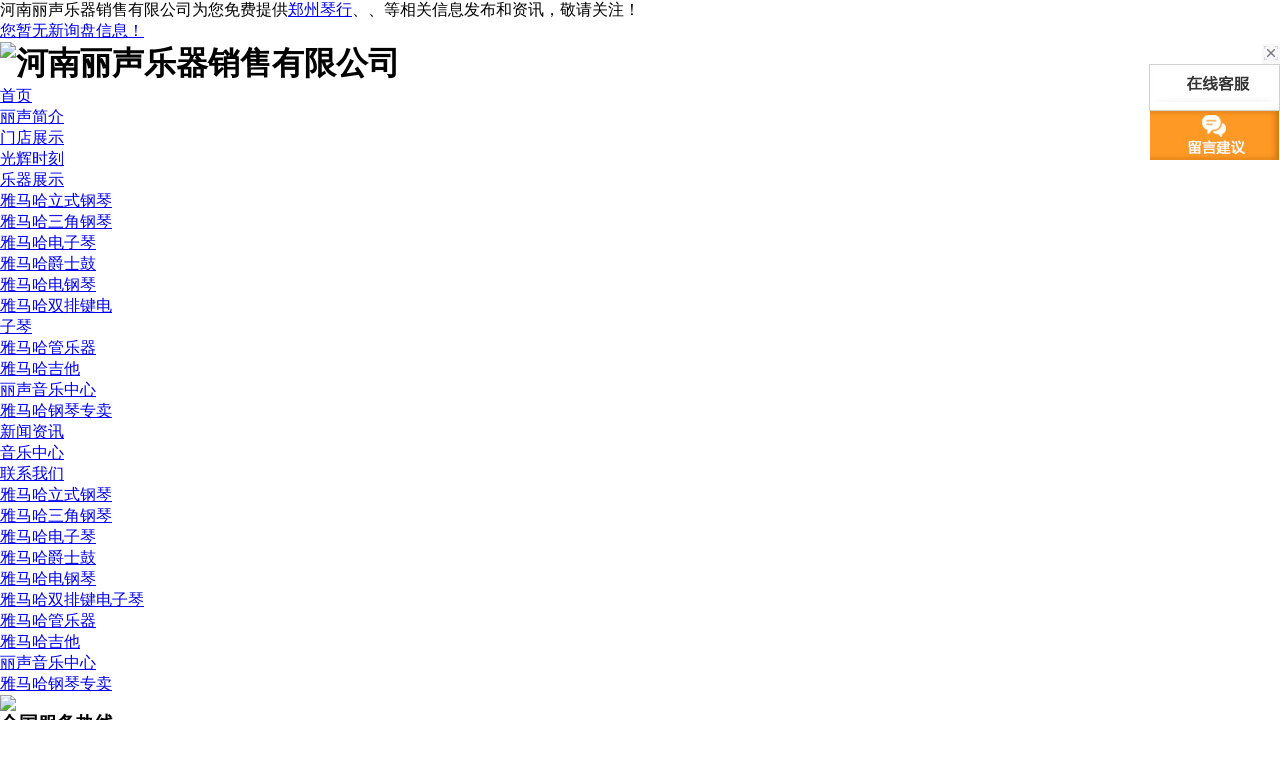

--- FILE ---
content_type: text/html
request_url: http://www.lishengqinhang.com/news/240.html
body_size: 5364
content:
<!DOCTYPE html PUBLIC "-//W3C//DTD XHTML 1.0 Transitional//EN" "http://www.w3.org/TR/xhtml1/DTD/xhtml1-transitional.dtd">
<html xmlns="http://www.w3.org/1999/xhtml">
<head>
<meta http-equiv="Content-Type" content="text/html; charset=gb2312" />
<title>新品上市 | 能穿越时空的 CLP-735 带来全新沉浸式体验~ - 河南丽声乐器销售有限公司</title>
<meta name="Keywords" content="">
<link type="text/css" href="/template/lisheng/lib/base.css" rel="stylesheet"/>
<link type="text/css" href="/template/lisheng/lib/style.css" rel="stylesheet"/>
<script src="/template/lisheng/js/jquery.js"></script>
<script src="/template/lisheng/js/bootstrap.min.js"></script>
</head>

<body>
<div class="top">
	<div class="wfixed clearfix">
		<span class="fl">河南丽声乐器销售有限公司为您免费提供<a href="/">郑州琴行</a>、<a href="/supply/"></a>、<a href="/news/"></a>等相关信息发布和资讯，敬请关注！</span>
		<div class="topNavSe fr">
			
			<a href='/pages/' target='_blank'>您暂无新询盘信息！</a>
		</div>
	</div>
</div>

<div class="topCen">
	<div class="wfixed clearfix">
		<div class="fl logo"><h1><img src="/uploads/logo/20160721105008.png" alt="河南丽声乐器销售有限公司" width="210" height="98" /></h1></div>
		<div class="menu font_w fs14 fr tac">
			<ul>
				<li><a href="/" rel="nofollow" class="cur firstLink"><span>首页</span><em></em></a></li>          
				<li><a href="/about/" rel="nofollow" class="firstLink"><span>丽声简介</span><em></em></a></li>
                     <li><a rel="nofollow" href="/about/about3.html" class="firstLink"><span>门店展示</span><em></em></a></li> 
                     	<li><a rel="nofollow" href="/about/about2.html" class="firstLink"><span>光辉时刻</span><em></em></a></li>
                <li class="navPro">
					<a href="/supply/" rel="nofollow" class="firstLink"><span>乐器展示</span><em></em><i></i></a>
					<dl class="pa">
						
							<dd><a rel="nofollow" href="/ymhgqpjl/">雅马哈立式钢琴</a></dd>
						
							<dd><a rel="nofollow" href="/ymhdzjp/">雅马哈三角钢琴</a></dd>
						
							<dd><a rel="nofollow" href="/ymhglq/">雅马哈电子琴</a></dd>
						
							<dd><a rel="nofollow" href="/ymhjsg1/">雅马哈爵士鼓</a></dd>
						
							<dd><a rel="nofollow" href="/ymhdgq/">雅马哈电钢琴</a></dd>
						
							<dd><a rel="nofollow" href="/ymhspjdzq1/">雅马哈双排键电子琴</a></dd>
						
							<dd><a rel="nofollow" href="/ymhgyq/">雅马哈管乐器</a></dd>
						
							<dd><a rel="nofollow" href="/ymhjt/">雅马哈吉他</a></dd>
						
							<dd><a rel="nofollow" href="/lsylzx/">丽声音乐中心</a></dd>
						
							<dd><a rel="nofollow" href="/hnqh/">雅马哈钢琴专卖</a></dd>
						
					</dl>
				</li>               
				<li><a href="/news/" rel="nofollow" class="firstLink"><span>新闻资讯</span><em></em></a></li>          
				     
			
            
                <li><a rel="nofollow" href="/about/about4.html" class="firstLink"><span>音乐中心</span><em></em></a></li>            
				<li><a rel="nofollow" href="/contact/" class="firstLink"><span>联系我们</span><em></em></a></li>
			</ul>
		</div>
	</div>
</div>

<div class="carousel slide" data-ride="carousel" id="main_banner" >
	<ol class="carousel-indicators focus ">
		<li data-target="#main_banner" data-slide-to="0" class="active"></li>
		<li data-target="#main_banner" data-slide-to="1"></li>
		<li data-target="#main_banner" data-slide-to="2"></li>
		<li data-target="#main_banner" data-slide-to="3"></li>
	</ol>
	<div class="carousel-inner" role="listbox"></div>
	
	<script type="text/javascript">
		imgLink = new Array();
		picarr = new Array();
		var files = "";
		picarr[1] = "/uploads/link/20210928060620.jpg";
picarr[2] = "/uploads/link/20200709011311.jpg";
picarr[3] = "/uploads/link/20200709011250.jpg";
picarr[4] = "/uploads/link/20200709011321.jpg";

		imgLink[1] = "https://v.qq.com/x/page/c3052x1y5dj.html";
imgLink[2] = "javascript:void(0)";
imgLink[3] = "javascript:void(0)";
imgLink[4] = "javascript:void(0)";
imgLink[5] = "javascript:void(0)";

		for(i=1,j=1;i<picarr.length,j<picarr.length;i++,j++){
		  if(files=="") files = picarr[i];
		  else files += "|"+picarr[i];
			$(".carousel-inner").append("<div class='item'><a target='_blank' href="+imgLink[j]+"><img src="+picarr[i]+" alt=''></a></div>");
			$(".carousel-inner").children("div").eq(0).addClass("active");
		}			
	</script>
</div>

<div class="main">
	<div class="wfixed clearfix">
		<div class="insLeft font_w fl">
			<ul class="proSide fs16">
				
					<li><a rel="nofollow" href="/ymhgqpjl/">雅马哈立式钢琴</a></li>
				
					<li><a rel="nofollow" href="/ymhdzjp/">雅马哈三角钢琴</a></li>
				
					<li><a rel="nofollow" href="/ymhglq/">雅马哈电子琴</a></li>
				
					<li><a rel="nofollow" href="/ymhjsg1/">雅马哈爵士鼓</a></li>
				
					<li><a rel="nofollow" href="/ymhdgq/">雅马哈电钢琴</a></li>
				
					<li><a rel="nofollow" href="/ymhspjdzq1/">雅马哈双排键电子琴</a></li>
				
					<li><a rel="nofollow" href="/ymhgyq/">雅马哈管乐器</a></li>
				
					<li><a rel="nofollow" href="/ymhjt/">雅马哈吉他</a></li>
				
					<li><a rel="nofollow" href="/lsylzx/">丽声音乐中心</a></li>
				
					<li><a rel="nofollow" href="/hnqh/">雅马哈钢琴专卖</a></li>
				 
			</ul>
			<div class="asideCotact mt15 font_a fs20 clearfix">
				<h2 class="fl"><img src="/template/lisheng/images/tel.png" /></h2>
				<h3 class="fl ml10">
					<span class="fs16 font_w">全国服务热线</span>
					<p>0371-53396882</p>
					<p>0371-66240318</p>
				</h3>
			</div>
		</div>
		<div class="insRight fr">
			<div class="crumb">
				<span class="fl font_w fs16 fb">新闻详情</span>
				<b class="fr">您现在的位置:<a href="/">首页</a> &gt; <a href="/news/">新闻信息</a> &gt; 详细内容</b>
			</div>
			<div class="insNewsArti clearfix pt10 font_w">
				<h2 class="tac fs20">新品上市 | 能穿越时空的 CLP-735 带来全新沉浸式体验~</h2>
				<h3 class="tac"><span>来源：<a href='http://www.lishengqinhang.com/news/240.html'>http://www.lishengqinhang.com/news/240.html</a></span><span>发布时间：2020-11-23</span></h3>
				<div class="con mt10 fs14">
					<p><div style="text-align:center;">
	<img style="max-width:100%;" src="/uploads/image/20201123/20201123153636_3577.jpg" alt="" /><img style="max-width:100%;" src="/uploads/image/20201123/20201123153637_1390.jpg" alt="" /><img style="max-width:100%;" src="/uploads/image/20201123/20201123153638_4671.gif" alt="" /><img style="max-width:100%;" src="/uploads/image/20201123/20201123153638_8264.jpg" alt="" /><img style="max-width:100%;" src="/uploads/image/20201123/20201123153639_3421.jpg" alt="" /><img style="max-width:100%;" src="/uploads/image/20201123/20201123153640_1390.jpg" alt="" /><img style="max-width:100%;" src="/uploads/image/20201123/20201123153640_5296.jpg" alt="" /><img style="max-width:100%;" src="/uploads/image/20201123/20201123153641_6546.jpg" alt="" /><img style="max-width:100%;" src="/uploads/image/20201123/20201123153641_9514.jpg" alt="" /><img style="max-width:100%;" src="/uploads/image/20201123/20201123153643_5921.gif" alt="" /><img style="max-width:100%;" src="/uploads/image/20201123/20201123153644_0764.jpg" alt="" /><img style="max-width:100%;" src="/uploads/image/20201123/20201123153644_8266.jpg" alt="" /> 
</div></p>
				</div>
				<div class="newArtiNext mt10"><div>上一条:<a href="241.html">【活动报道】| 雅马哈e-EU远程艺术教育联盟系列讲座刘崇晓老师大师课圆满落幕！</a></div><div>下一条:<a href="239.html">【活动报道】| 11月和韵音乐艺术中心音乐会圆满落幕！</a></div></div>
				<div class="tag">相关标签：</div>
				
				<div class="crumb mt15">
					<span class="fl font_w fb fs22">相关新闻<b class="fs14 fn font_i ml5">RELATED NEWS</b></span>
				</div>
				<div class="insNews1 clearfix pt10 fs14 font_w">
					<ul>
						
							<li><a rel="nofollow" href="/news/375.html">🎸买乐器不踩雷！教你3个超实用小技巧～</a><span>2025-06-30</span></li>
						
							<li><a rel="nofollow" href="/news/374.html">在郑州学乐器，为什么大家都爱来丽声琴行？</a><span>2025-06-28</span></li>
						
							<li><a rel="nofollow" href="/news/373.html">雅马哈钢琴：百年匠心，成就音乐梦想</a><span>2025-06-27</span></li>
						
							<li><a rel="nofollow" href="/news/372.html">如何挑选适合自己的雅马哈钢琴？一篇指南全搞定！</a><span>2025-06-26</span></li>
						
					</ul>
				</div>
				<div class="crumb mt15">
					<span class="fl font_w fb fs22">相关产品<b class="fs14 fn font_i ml5">RELATED PRODUCT</b></span>
				</div>
				
				<div class="artiPro mt15 clearfix fs16 font_w">
					<ul>
						
						
							<li>
								<h4><em></em><a rel="nofollow" href="/supply/581.html"><img src="/uploads/cp/20160721185444259639498521.jpg" width="298" height="214" /></a></h4>
								<h3>
									<span class="db">河南郑州琴行</span>
									<a href="/supply/581.html">详情</a>
								</h3>
							</li>
						
							<li>
								<h4><em></em><a rel="nofollow" href="/supply/582.html"><img src="/uploads/cp/20160721185426243639454237.jpg" width="298" height="214" /></a></h4>
								<h3>
									<span class="db">郑州琴行</span>
									<a href="/supply/582.html">详情</a>
								</h3>
							</li>
						
							<li>
								<h4><em></em><a rel="nofollow" href="/supply/583.html"><img src="/uploads/cp/20130425095609.jpg" width="298" height="214" /></a></h4>
								<h3>
									<span class="db">河南琴行专卖</span>
									<a href="/supply/583.html">详情</a>
								</h3>
							</li>
							
						
					</ul>
				</div>
	
			</div>
			
		</div>
	</div>
</div>

<div class="foot tac">
	<div class="ftNav fs14">
		<div class="wfixed">
			<a href="/" rel="nofollow">首页</a>|
			<a href="/about/" rel="nofollow">丽声简介</a>|
			<a href="/news/" rel="nofollow">新闻资讯</a>|
			<a href="/supply/" rel="nofollow">乐器展示</a>|
			<a href="/contact/"rel="nofollow">联系我们</a>|
			<a href="/sitemap.html" title="网站地图" rel="nofollow">网站地图</a>|
			<a href="#" rel="nofollow">返回顶部</a>
		</div>
	</div>
	<div class="bottom wfixed tac">
		<p>Copyright&copy; www.lishengqinhang.com(<a rel="nofollow" title="复制链接" href="javascript:copyURL();" target="_parent">复制链接</a>) 河南丽声乐器销售有限公司</p>
		<p>专业生产:<a href="http://www.lishengqinhang.com"  target="_blank">郑州琴行</a>,<a href="http://www.lishengqinhang.com" target="_blank">河南琴行</a>,<a href="http://www.lishengqinhang.com" target="_blank">郑州钢琴</a>等乐器,欢迎来电咨询! </p>
<a href="/news/217.html" target="_blank">入驻企业营业执照信息公示</a>	
<p>热门城市推广: <b class="ml15"></b></p>

		<div style="width:330px;display:inline-block;">
			<div class="cnzz fl"><script src="http://s20.cnzz.com/stat.php?id=5071284&web_id=5071284&show=pic" language="JavaScript"></script></div>
			<div style="fl">
				
				<a rel="nofollow" href="http://www.miitbeian.gov.cn"  target="_blank">豫ICP备2021029776号-1</a>
			</div>
		</div>
	</div>
</div>
<script src="/template/lisheng/js/select.js"></script>
<script type="text/javascript" src="../im/js/ImVar.js"></script>
<script type="text/javascript" src="../im/js/ImJS.js"></script>

<script>(function() {var _53code = document.createElement("script");_53code.src = "https://tb.53kf.com/code/code/8c6cee3c70f626cff98db06a1e42581b7/1";var s = document.getElementsByTagName("script")[0]; s.parentNode.insertBefore(_53code, s);})();</script>

<script> 
	window.onload = function() {
		$(".menu li a.firstLink").each(function(){
			var menuW = $(this).outerWidth()+$(this).find("span").text().length*14;
			var menuH = $(this).height();
			$(this).find("em").css({"width":menuW,"height":menuH});
			$(this).parent().find("dl").css("width",menuW);
			$(this).css("width",menuW-$(this).outerWidth());
			$(this).hover(function(){
				if($(this).hasClass("cur")){
				} else {
					$(this).find("em").css("height",menuH).stop().slideDown(300);
				}
			},function(){
				if($(this).hasClass("cur")){
				} else {
					$(this).find("em").stop().slideUp(300);
				}
			});
		});
	};

	$(function(){
		 $(".proSide li a").each(function () {
			if ($(this).attr("href") == window.location.pathname) {
				$(this).addClass('cur');
				return false;
			}
		});
		
		$(".insPro .type a").each(function () {
			if ($(this).attr("href") == window.location.pathname) {
				$(this).addClass('cur');
				return false;
			}
		});
			
		
	
	$(".menu li.navPro").hover(function(){
		$(this).stop().addClass("navProH");
		$(this).stop().parent().find("dl").fadeIn(300);
	},function(){
		$(this).stop().removeClass("navProH");
		$(this).stop().parent().find("dl").fadeOut(300);
	});
	
	$(".menu li.navPro dl").hover(function(){
		$(this).parent("li").find("a.firstLink").addClass("proBack");
	},function(){
		$(this).parent("li").find("a.firstLink").removeClass("proBack");
	});
	
	})
</script>

<!--[if lt IE 9]>
	<style type="text/css">
		.Radius{ behavior: url(/template/lisheng/js/PIE.htc); }
	</style>
<![endif]-->
<script>
$(function(){
	$(".artiPro li").hover(function(){
		$(this).find("em").hide();
		$(this).find("h3").stop().animate({"right":"-135px"},500);
	},function(){
		$(this).find("em").show();
		$(this).find("h3").stop().animate({"right":"0px"},500);
	});
})
</script>
</body>
</html>
